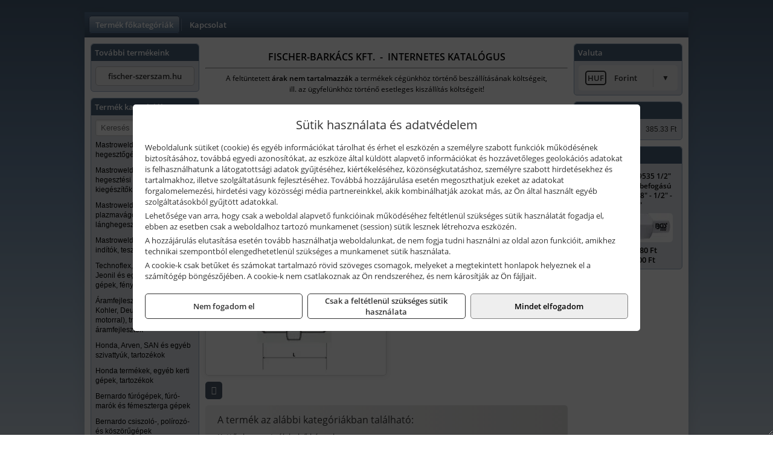

--- FILE ---
content_type: text/html; charset=UTF-8
request_url: https://fischerszerszam.hu/termekek/dn-1717k-r-38-x-r-38-kon-csatlakozasu-kettos-karmantyu-p122290.html
body_size: 6175
content:
<!DOCTYPE html>
<html lang="hu">
<head><meta charset="utf-8">
<title>Rectus (DN 17/17K) R 3/8 x R 3/8 KON csatlakozású kettős karmantyú | Fischer Szerszám</title>
<meta name="description" content="Anyaga: sárgaréz Csatlakozás: R 3/8 x R 3/8 KON SW: 17 L: 30" />
<meta name="robots" content="all" />
<link href="https://fischerszerszam.hu/termekek/dn-1717k-r-38-x-r-38-kon-csatlakozasu-kettos-karmantyu-p122290.html" rel="canonical">
<meta name="application-name" content="Fischer Szerszám" />
<link rel="dns-prefetch" href="https://connect.facebook.net">
<link rel="dns-prefetch" href="https://fonts.gstatic.com">
<link rel="dns-prefetch" href="https://wimg.b-cdn.net">
<meta name="format-detection" content="telephone=no">
<meta property="og:title" content="Rectus (DN 17/17K) R 3/8 x R 3/8 KON csatlakozású kettős karmantyú" />
<meta property="og:description" content="Anyaga: sárgaréz Csatlakozás: R 3/8 x R 3/8 KON SW: 17 L: 30" />
<meta property="og:type" content="product" />
<meta property="og:image" content="https://wimg.b-cdn.net/1846c5cc377874bbe9072469442dc75c/products/_DN_17_17K__R_3__4c627fa182119.jpg" />
<meta property="og:url" content="https://fischerszerszam.hu/termekek/dn-1717k-r-38-x-r-38-kon-csatlakozasu-kettos-karmantyu-p122290.html" />
<meta property="og:locale" content="hu_HU" />
<link rel="search" type="application/opensearchdescription+xml" title="fischerszerszam.hu" href="https://fischerszerszam.hu/opensearch.xml" />
<link href="/css/style281_942208.css" rel="stylesheet" type="text/css">
<script>var init=[]</script>
<script src="https://fischerszerszam.hu/js/files/jquery.min.js?v=1666858510" defer></script>
<script src="https://fischerszerszam.hu/js/files/jquery-ui-core.min.js?v=1666851044" defer></script>
<script src="https://fischerszerszam.hu/js/files/jquery.ui.touch-punch.min.js?v=1660049938" defer></script>
<script src="https://fischerszerszam.hu/js/files/jquery.visible.min.js?v=1660049938" defer></script>
<script src="https://fischerszerszam.hu/js/files/slick.min.js?v=1666857304" defer></script>
<script src="https://fischerszerszam.hu/js/files/jquery.mask.min.js?v=1660049938" defer></script>
<script src="https://fischerszerszam.hu/js/files/lazysizes.min.js?v=1660049938" defer></script>
<script src="/js/script281_999534.js" data-url="https://fischerszerszam.hu" data-mode="1" defer></script>
<script>sessionStorage.setItem('s', 'N3V6N3N2NmJ6anB0aGlaTHloTHd2Zz09');</script>
</head>
<body>
<div id="fb-root"></div>
							<script>(function(d, s, id) {
							  var js, fjs = d.getElementsByTagName(s)[0];
							  if (d.getElementById(id)) return;
							  js = d.createElement(s); js.id = id;
							  js.src = "https://connect.facebook.net/hu_HU/sdk.js#xfbml=1&version=v2.6";
							  fjs.parentNode.insertBefore(js, fjs);
							}(document, 'script', 'facebook-jssdk'));</script>
	<div style="text-align:center">
		<div class="tmpl-sheet">
			
						<div>
				<div class='tmpl-module tmpl-mobilemenu'><div class='tmpl-moduleBody'><ul class="tmpl-menu-horizontal "><li class="tmpl-menuitem active"><a class="active" href="https://fischerszerszam.hu" target="_self">Termék főkategóriák</a></li><li class="tmpl-menuitem "><a class="" href="https://fischerszerszam.hu/rolunk/kapcsolat.html" target="_self">Kapcsolat</a></li></ul></div></div>
			</div>
			
						<div class="tmpl-sidebar tmpl-sidebar-left">
				<div class='tmpl-module tmpl-module-block tmpl-mobilemenu'><div class='tmpl-moduleHeader'>További termékeink</div><div class='tmpl-moduleBody'>	<a class="externalLink" href="http://fischer-szerszam.hu" target="_blank" rel="noopener">fischer-szerszam.hu</a>
</div></div><div class='tmpl-module tmpl-module-block tmpl-mobilemenu'><div class='tmpl-moduleHeader'>Termék kategóriák</div><div class='tmpl-moduleBody'>
			<form class="pure-form pure-form-stacked" method="post" onsubmit="return searchSubmit('5949');" >
		    <input id="searchField_5949" name="searchField_5949" type="text" oninput="search('product', false, '5949');" placeholder="Keresés" style="width:100%" autocomplete="off" aria-label="Keresés" value="">
		    <div class="searchResults" id="searchResults_5949"  style="display:none"></div>
		</form>
		<div class="clear"></div>
	<div class="tmpl-categories"><div><a href="https://fischerszerszam.hu/termekek/mastroweld-gys-hegesztogepek-c122.html">Mastroweld, GYS hegesztőgépek</a></div><div><a href="https://fischerszerszam.hu/termekek/mastroweld-gys-es-egyeb-hegesztesi-tartozekok-es-kiegeszitok-c123.html">Mastroweld, GYS és egyéb hegesztési tartozékok és kiegészítők</a></div><div><a href="https://fischerszerszam.hu/termekek/mastroweld-gys-es-egyeb-plazmavagok-tartozekok-langhegesztes-langvagas-c125.html">Mastroweld, GYS és egyéb plazmavágók, tartozékok, lánghegesztés, lángvágás</a></div><div><a href="https://fischerszerszam.hu/termekek/mastroweld-gys-akkutoltok-inditok-teszterek-konverterek-c126.html">Mastroweld, GYS akkutöltők, indítók, teszterek, konverterek</a></div><div><a href="https://fischerszerszam.hu/termekek/technoflex-ntc-omaer-jeonil-es-egyeb-epitoipari-gepek-fenytornyok-c127.html">Technoflex, NTC, Omaer, Jeonil és egyéb építőipari gépek, fénytornyok</a></div><div><a href="https://fischerszerszam.hu/termekek/aramfejlesztok-honda-kohler-deutz-lombardini-motorral-traktorhajtasu-aramfejlesztok-c128.html">Áramfejlesztők (Honda, Kohler, Deutz, Lombardini motorral), traktorhajtású áramfejlesztők</a></div><div><a href="https://fischerszerszam.hu/termekek/honda-arven-san-es-egyeb-szivattyuk-tartozekok-c129.html">Honda, Arven, SAN és egyéb szivattyúk, tartozékok</a></div><div><a href="https://fischerszerszam.hu/termekek/honda-termekek-egyeb-kerti-gepek-tartozekok-c1210.html">Honda termékek, egyéb kerti gépek, tartozékok</a></div><div><a href="https://fischerszerszam.hu/termekek/bernardo-furogepek-furo-marok-es-femeszterga-gepek-c1217.html">Bernardo fúrógépek, fúró-marók és fémeszterga gépek</a></div><div><a href="https://fischerszerszam.hu/termekek/bernardo-csiszolo-polirozo-es-koszorugepek-c1215.html">Bernardo csiszoló-, polírozó- és köszörűgépek</a></div><div><a href="https://fischerszerszam.hu/termekek/bernardo-femipari-szalagfureszek-es-korfureszek-c1216.html">Bernardo fémipari szalagfűrészek és körfűrészek</a></div><div><a href="https://fischerszerszam.hu/termekek/bernardo-lemez-es-csomegmunkalo-gepek-presgepek-egyeb-femipari-gepek-c1218.html">Bernardo lemez- és csőmegmunkáló gépek, présgépek, egyéb fémipari gépek</a></div><div><a href="https://fischerszerszam.hu/termekek/bernardo-faipari-esztergak-hosszlyukfurok-maro-es-vesogepek-c1220.html">Bernardo faipari esztergák, hosszlyukfúrók, maró- és vésőgépek</a></div><div><a href="https://fischerszerszam.hu/termekek/bernardo-gyalugepek-fafuresz-gepek-csiszolo-es-elezogepek-c1219.html">Bernardo gyalugépek, fafűrész gépek, csiszoló- és élezőgépek</a></div><div><a href="https://fischerszerszam.hu/termekek/bernardo-elszivok-elzarogepek-elezogepek-c1221.html">Bernardo elszívók, élzárógépek, élezőgépek</a></div><div><a href="https://fischerszerszam.hu/termekek/mitutoyo-meroeszkozok-c121916.html">Mitutoyo mérőeszközök</a></div><div><a href="https://fischerszerszam.hu/termekek/kisgepakkumulator-felujitas-c1222.html">Kisgépakkumulátor felújítás</a></div><div><a href="https://fischerszerszam.hu/termekek/utangyartott-kisgepakkumulatorok-akkumulator-pakkok-kisgepekhez-c1224.html">Utángyártott kisgépakkumulátorok, akkumulátor pakkok kisgépekhez</a></div><div><a href="https://fischerszerszam.hu/termekek/solidline-ledlenser-lampak-fejlampak-c1225.html">Solidline, Ledlenser lámpák, fejlámpák</a></div><div><a href="https://fischerszerszam.hu/termekek/ledlenser-fenyvetok-munkalampak-c1226.html">Ledlenser fényvetők, munkalámpák</a></div><div><a href="https://fischerszerszam.hu/termekek/panasonic-maxell-uniross-es-egyeb-elemek-akkuk-toltok-c1227.html">Panasonic, Maxell, Uniross és egyéb elemek, akkuk, töltők</a></div><div><a href="https://fischerszerszam.hu/termekek/skross-toltok-adapterek-power-bankok-c1228.html">Skross töltők, adapterek, power bankok</a></div><div><a href="https://fischerszerszam.hu/termekek/ritar-panasonic-vision-zart-olomakkumulatorok-litium-vas-foszfat-akkumulatorok-es-toltok-c1229.html">Ritar, Panasonic, Vision zárt ólomakkumulátorok, lítium vas foszfát akkumulátorok és töltők</a></div><div><a href="https://fischerszerszam.hu/termekek/fini-betta-kompresszorok-c1230.html">Fini Betta kompresszorok</a></div><div><a href="https://fischerszerszam.hu/termekek/betta-pneutec-pneumatikus-keziszerszamok-c1231.html">Betta, Pneutec pneumatikus kéziszerszámok</a></div><div><a href="https://fischerszerszam.hu/termekek/betta-rectus-pneumatika-tartozekok-kiegeszitok-c1232.html">Betta, Rectus pneumatika tartozékok, kiegészítők</a></div><div><a href="https://fischerszerszam.hu/termekek/torin-big-red-welzh-werkzeug-bgs-es-egyeb-garazsipari-berendezesi-targyak-szerszamszekrenyek-c1238.html">Torin Big Red, Welzh Werkzeug, BGS és egyéb garázsipari berendezési tárgyak, szerszámszekrények</a></div><div><a href="https://fischerszerszam.hu/termekek/torin-big-red-laser-tools-welzh-werkzeug-bgs-es-egyeb-garazsipari-felszerelesek-c1239.html">Torin Big Red, Laser Tools, Welzh Werkzeug, BGS és egyéb garázsipari felszerelések</a></div><div><a href="https://fischerszerszam.hu/termekek/torin-big-red-compac-hydraulik-laser-tools-es-egyeb-garazsipari-emelok-c1240.html">Torin Big Red, Compac Hydraulik, Laser Tools és egyéb garázsipari emelők</a></div><div><a href="https://fischerszerszam.hu/termekek/genius-laser-tools-welzh-werkzeug-bgs-keziszerszamok-c1241.html">Genius, Laser Tools, Welzh Werkzeug, BGS kéziszerszámok</a></div><div><a href="https://fischerszerszam.hu/termekek/laser-tools-powertec-pichler-genius-bgs-es-egyeb-jarmuipari-szerszamok-c1242.html">Laser Tools, PowerTec, Pichler, Genius, BGS és egyéb járműipari szerszámok</a></div><div><a href="https://fischerszerszam.hu/termekek/laser-tools-licota-ellient-tools-sma-bgs-jarmuvillamossagi-eszkozok-muszerek-c1243.html">Laser Tools, Licota, Ellient Tools, SMA, BGS járművillamossági eszközök, műszerek</a></div><div><a href="https://fischerszerszam.hu/termekek/laser-tools-bgs-hubi-tools-welzh-werkzeug-ellient-tools-jarmuipari-meroeszkozok-c1244.html">Laser Tools, BGS, Hubi Tools, Welzh Werkzeug, Ellient Tools járműipari mérőeszközök</a></div><div><a href="https://fischerszerszam.hu/termekek/elmark-munkahelyi-vilagitas-ipari-led-lampatestek-c1245.html">Elmark munkahelyi világítás, ipari LED lámpatestek</a></div><div><a href="https://fischerszerszam.hu/termekek/ptc-tools-sma-olfa-es-egyeb-csomagolastechnika-c1246.html">PTC Tools, SMA, Olfa és egyéb csomagolástechnika</a></div><div><a href="https://fischerszerszam.hu/termekek/krause-fellepok-lepcsok-es-dobogok-c1247.html">Krause fellépők, lépcsők és dobogók</a></div><div><a href="https://fischerszerszam.hu/termekek/krause-letrak-c1248.html">Krause létrák</a></div><div><a href="https://fischerszerszam.hu/termekek/krause-allvanyok-c1249.html">Krause állványok</a></div><div><a href="https://fischerszerszam.hu/termekek/krause-aluminium-dobozok-es-alatetkocsik-c1250.html">Krause alumínium dobozok és alátétkocsik</a></div><div><a href="https://fischerszerszam.hu/termekek/matlock-anyag-es-arumozgato-eszkozok-c121815.html">Matlock anyag- és árumozgató eszközök</a></div><div><a href="https://fischerszerszam.hu/termekek/solent-kiomles-elharitas-olaj-es-vegyi-anyag-tarolas-c121828.html">Solent kiömlés-elhárítás, olaj és vegyi anyag tárolás</a></div></div></div></div>
			</div>
			
			<div class="tmpl-content">
				<div class="mainContent"><div class="pageTopContent"><div>
<div style="text-align: center;"><span style="color:#000000;"><strong><span style="font-size: 16px;">FISCHER-BARKÁCS KFT.&nbsp; -&nbsp; INTERNETES KATALÓGUS</span></strong></span>
<hr /></div>

<p style="text-align: center;"><span style="color:#000000;"><span style="font-size: 12px;">A feltüntetett <strong>árak nem tartalmazzák </strong>a termékek cégünkhöz történő beszállításának költségeit,<br />
ill. az ügyfelünkhöz történő esetleges kiszállítás költségeit!<br />
<span style="font-size:8px;">&nbsp;</span></span></span></p>
</div>
</div><div class="breadcrumbs"><a href="https://fischerszerszam.hu">Főkategóriák</a><span class="breadcrumbsSeparator"></span><span>Rectus (DN 17/17K) R 3/8 x R 3/8 KON csatlakozású kettős karmantyú</span></div>
<div itemscope itemtype="http://schema.org/Product">
	<h1 class="productTitle" itemprop="name" id="name_122290">Rectus (DN 17/17K) R 3/8 x R 3/8 KON csatlakozású kettős karmantyú</h1>

	<div class="productDescShort"></div>

	<!-- PRODUCT IMAGES -->
	<div class="productImages" id="productImages">
						<a href="https://wimg.b-cdn.net/1846c5cc377874bbe9072469442dc75c/products/_DN_17_17K__R_3__4c627fa182119.jpg?format=jpg">
					<div class="productMainImg">
						<picture><source srcset="https://wimg.b-cdn.net/1846c5cc377874bbe9072469442dc75c/products/_DN_17_17K__R_3__4c627fa182119.jpg?width=300&height=300 1x, https://wimg.b-cdn.net/1846c5cc377874bbe9072469442dc75c/products/_DN_17_17K__R_3__4c627fa182119.jpg?width=450&height=450 1.5x, https://wimg.b-cdn.net/1846c5cc377874bbe9072469442dc75c/products/_DN_17_17K__R_3__4c627fa182119.jpg?width=600&height=600 2x, https://wimg.b-cdn.net/1846c5cc377874bbe9072469442dc75c/products/_DN_17_17K__R_3__4c627fa182119.jpg?width=900&height=900 3x"><img src='https://wimg.b-cdn.net/1846c5cc377874bbe9072469442dc75c/products/_DN_17_17K__R_3__4c627fa182119.jpg?width=300&height=300' alt='Rectus (DN 17/17K) R 3/8 x R 3/8 KON csatlakozású kettős karmantyú termék fő termékképe' title='Rectus (DN 17/17K) R 3/8 x R 3/8 KON csatlakozású kettős karmantyú' /></picture>					</div>
				</a>
				<link itemprop="image" href="https://wimg.b-cdn.net/1846c5cc377874bbe9072469442dc75c/products/_DN_17_17K__R_3__4c627fa182119.jpg" />
			
		

				<div class="socialButtons">
			
			<a class="socialButton print" href="javascript:printPage();" title="Nyomtatás"><i class="fa fa-print fa-fw" aria-hidden='true'></i></a>
		</div>
			</div>

	<div class="productDetails">
		<!-- PRODUCT PRICE -->
					<div class="productPrices" itemprop="offers" itemtype="http://schema.org/Offer" itemscope>
				
				<div class="productPriceTitle">Egységár (darab):</div>
				                	<div class="listingPricesWrapper">
                		<div>
							
			            				                	<div class="listingPrice">Bruttó: <span class="nowrap">2.377 Ft</span></div>
			            				            				                	<div class="listingPrice">Nettó: <span class="nowrap">1.872 Ft</span></div>
							

							<meta itemprop="price" content="2377.44" />
							<meta itemprop="priceCurrency" content="HUF" />
							<link itemprop="url" href="https://fischerszerszam.hu/termekek/dn-1717k-r-38-x-r-38-kon-csatlakozasu-kettos-karmantyu-p122290.html" />
							
						</div>

											</div>
				
				
							</div>


		
		<div class="productInfos">
	        	        	<div class="productInfo"><div class="productInfoTitle">Cikkszám:</div><span itemprop="sku">DN 17/17K</span></div>
	        
	        	        	<div class="productInfo"><div class="productInfoTitle">Márka:</div><span itemprop="brand" itemtype="http://schema.org/Brand" itemscope><span itemprop="name">Rectus</span></span></div>
	        
	        
	        
	        		</div>


		

        					
		
		
		
			</div>

	<div class="clear"></div>

	
	<div class="productCategories"><h2>A termék az alábbi kategóriákban található:</h2><a href="https://fischerszerszam.hu/termekek/kettos-karmantyuk-belso-kuppal-c12675.html"><span itemprop="category">Kettős karmantyúk belső kúppal</span></a></div>
			<h2>Leírás</h2>
		<div class="separatorLine"></div>

		<div class="productDescription" itemprop="description">
		<div>Anyaga: sárgaréz<br />
Csatlakozás: R 3/8 x R 3/8 KON<br />
SW: 17<br />
L: 30</div>
		</div>
	
	
	
	
	

	
	
	
	</div>

<script>
init.push("initLightbox('.productImages', 'a:not(.socialButton)')");





</script>






</div>

							</div>

						<div class="tmpl-sidebar tmpl-sidebar-right">
				<div class='tmpl-module tmpl-module-block'><div class='tmpl-moduleHeader'>Valuta</div><div class='tmpl-moduleBody'><select id="currencyDropdown" name="currencyDropdown" onChange="changeCurrency();">
	
		<option value="eur" data-code="EUR" >Euró</option>
	
		<option value="huf" data-code="HUF" selected>Forint</option>
	</select>

<script>init.push("$('#currencyDropdown').SumoSelect()")</script></div></div><div class='tmpl-module tmpl-module-block'><div class='tmpl-moduleHeader'>EURO Árfolyam</div><div class='tmpl-moduleBody'><table class="exchangeRates">
	<tr>
		<td><img alt="HUF valuta" src="https://fischerszerszam.hu/images/currencies/HUF.jpg"/></td>
		<td>HUF</td>
		<td>385.33 Ft</td>
	</tr>
</table></div></div><div class='tmpl-module tmpl-module-block'><div class='tmpl-moduleHeader'>Termékajánló</div><div class='tmpl-moduleBody'><script>init.push("loadRandomProduct('randomProduct_13', 0)")</script>

<div class="randomProduct" id="randomProduct_13">
    <div class="randomProductLoadingName"></div>
    <div class="randomProductLoadingImage"></div>

                        <div class="randomProductLoadingPrice"></div>
                            <div class="randomProductLoadingPrice"></div>
            </div></div></div>
			</div>	
			
						<div class="tmpl-footer">
				<div class='tmpl-module'><div class='tmpl-moduleBody'></div></div><p>Az adminisztrációs hibákból eredő problémákért felelősséget nem vállalunk! A képek csak illusztrációk!<br/>Euro alapú árkalkuláció miatt a Forintos árak naponta változhatnak. Euro árfolyam forrás: ECB (Európai Központi Bank).</p>
			</div>
					</div>
	</div>
<noscript><div class="mainAlert">Az oldal összes funkciójának működéséhez engedélyezni kell a JavaScriptet! <a href="https://www.enable-javascript.com/hu/" target="_blank">Ide kattintva</a> találhat segítséget a JavaScript engedélyezéséről.</div></noscript>
<a href="#" class="scrollToTop" title="Oldal tetejére"><i class="fa fa-chevron-up" aria-hidden="true"></i></a>
<div id="policy-dialog" style="display:none"><div class="policy-dialog-content" role="dialog" aria-modal="true"><header class="center">Sütik használata és adatvédelem</header><div class="policy-dialog-scroll"><div id="consentPopupText"><p>Weboldalunk sütiket (cookie) és egyéb információkat tárolhat és érhet el eszközén a személyre szabott funkciók működésének biztosításához, továbbá egyedi azonosítókat, az eszköze által küldött alapvető információkat és hozzávetőleges geolokációs adatokat is felhasználhatunk a látogatottsági adatok gyűjtéséhez, kiértékeléséhez, közönségkutatáshoz, személyre szabott hirdetésekhez és tartalmakhoz, illetve szolgáltatásunk fejlesztéséhez. Továbbá hozzájárulása esetén megoszthatjuk ezeket az adatokat forgalomelemezési, hirdetési vagy közösségi média partnereinkkel, akik kombinálhatják azokat más, az Ön által használt egyéb szolgáltatásokból gyűjtött adatokkal.</p>
<p>Lehetősége van arra, hogy csak a weboldal alapvető funkcióinak működéséhez feltétlenül szükséges sütik használatát fogadja el, ebben az esetben csak a weboldalhoz tartozó munkamenet (session) sütik lesznek létrehozva eszközén.</p>
<p>A hozzájárulás elutasítása esetén tovább használhatja weboldalunkat, de nem fogja tudni használni az oldal azon funkcióit, amikhez technikai szempontból elengedhetetlenül szükséges a munkamenet sütik használata.</p>
<p>A cookie-k csak betűket és számokat tartalmazó rövid szöveges csomagok, melyeket a megtekintett honlapok helyeznek el a számítógép böngészőjében. A cookie-k nem csatlakoznak az Ön rendszeréhez, és nem károsítják az Ön fájljait.</p></div><div id="consentPopupPartners" class="hidden">Partnerek</div></div><footer><div class="consentButtons"><a class="button" href="javascript:void(0)" onclick="setConsent('denied');">Nem fogadom el</a><a class="button" href="javascript:void(0)" onclick="setConsent('essentials');">Csak a feltétlenül szükséges sütik használata</a><a class="button primary" href="javascript:void(0)" onclick="setConsent('allowed');">Mindet elfogadom</a></div></footer></div></div>
</body>
</html>

--- FILE ---
content_type: text/html; charset=UTF-8
request_url: https://fischerszerszam.hu/ajax/products.php
body_size: 265
content:
			<div class="randomProduct">
			    <a href="https://fischerszerszam.hu/termekek/9-9535-12-kulso-negyszog-befogasu-lepcsos-kulcs-38-12-34-1-p1241903.html" class="randomProductLink">
			    	<div class="listingProductName">BGS Technic 9-9535 1/2" külső négyszög befogású lépcsős kulcs, 3/8" - 1/2" - 3/4" - 1"</div>

			        <div class="randomProductImage">
	                	<picture><source srcset="https://wimg.b-cdn.net/1846c5cc377874bbe9072469442dc75c/products/9-9535_88885.jpg?width=140&height=140 1x, https://wimg.b-cdn.net/1846c5cc377874bbe9072469442dc75c/products/9-9535_88885.jpg?width=210&height=210 1.5x, https://wimg.b-cdn.net/1846c5cc377874bbe9072469442dc75c/products/9-9535_88885.jpg?width=280&height=280 2x, https://wimg.b-cdn.net/1846c5cc377874bbe9072469442dc75c/products/9-9535_88885.jpg?width=420&height=420 3x"><img loading='lazy' src='https://wimg.b-cdn.net/1846c5cc377874bbe9072469442dc75c/products/9-9535_88885.jpg?width=140&height=140' alt='BGS Technic 9-9535 1/2&quot; külső négyszög befogású lépcsős kulcs, 3/8&quot; - 1/2&quot; - 3/4&quot; - 1&quot;' title='BGS Technic 9-9535 1/2&quot; külső négyszög befogású lépcsős kulcs, 3/8&quot; - 1/2&quot; - 3/4&quot; - 1&quot;' /></picture>			        </div>

			        			        <div class="listingPrice">
			            				            
			                			                    <div class="listingPrice">Bruttó: <span class="nowrap">5.080 Ft</span></div>
			                			                			                    <div class="listingPrice">Nettó: <span class="nowrap">4.000 Ft</span></div>
			                			            			        </div>
			        			    </a>
			</div>
		